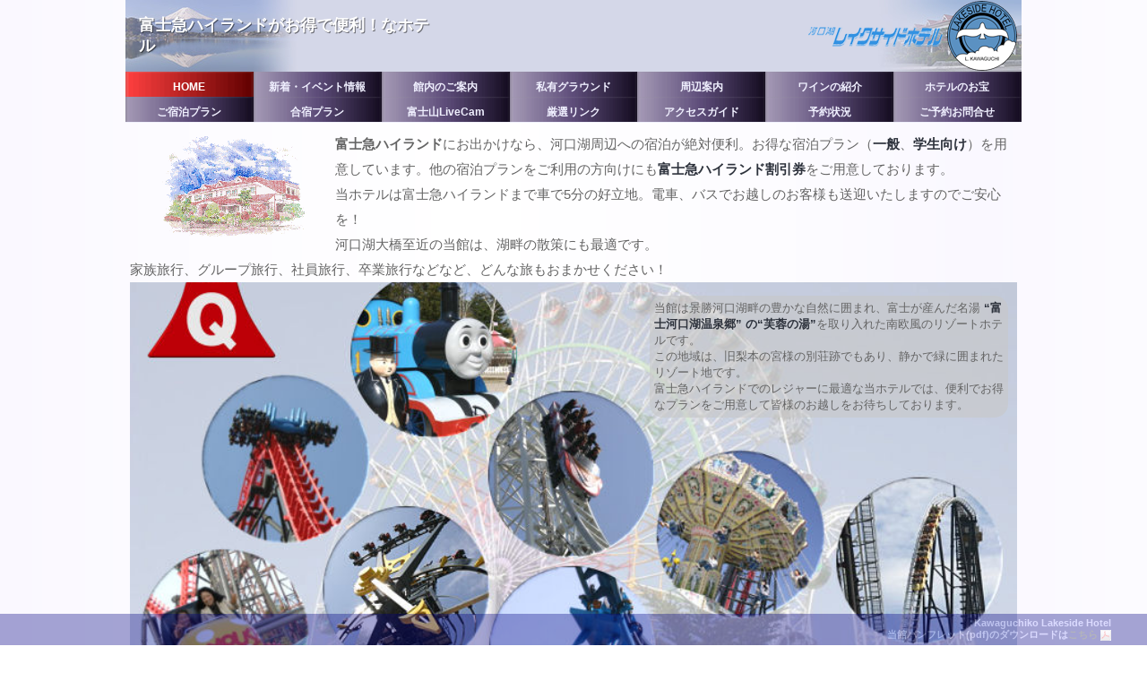

--- FILE ---
content_type: text/html; charset=EUC-JP
request_url: https://lakeside.jp/
body_size: 16043
content:
<!DOCTYPE HTML PUBLIC "-//W3C//DTD HTML 4.01 Transitional//EN" "http://www.w3.org/TR/html4/loose.dtd">
<html>
<head>
<!-- Global site tag (gtag.js) - Google Analytics -->
<script async src="https://www.googletagmanager.com/gtag/js?id=G-P1QRG032YX"></script>
<script>
  window.dataLayer = window.dataLayer || [];
  function gtag(){dataLayer.push(arguments);}
  gtag('js', new Date());

  gtag('config', 'G-P1QRG032YX');
</script>
<!-- Global site tag (gtag.js) - Google Analytics -->
<script async src="https://www.googletagmanager.com/gtag/js?id=UA-1883255-1"></script>
<script>
  window.dataLayer = window.dataLayer || [];
  function gtag(){dataLayer.push(arguments);}
  gtag('js', new Date());

  gtag('config', 'UA-1883255-1');
</script>

<!--<META HTTP-EQUIV="Content-Type" CONTENT="text/html;CHARSET=x-euc-jp">-->
<META HTTP-EQUIV="Content-Type" CONTENT="text/html;CHARSET=EUC-JP">
<META NAME="Keywords" CONTENT="富士急 ハイランド,富士急 ハイランド 割引券,富士急 ハイランド 宿泊,富士急 ハイランド 河口湖,富士急 ハイランド 富士山,富士急 ハイランド ホテル,富士五湖,富士急 ハイランド 温泉,富士急 ハイランド 合宿,野球,サッカー,ラクロス,冬花火,日刊スポーツ河口湖マラソン,ハーブフェスティバル,紅葉まつり,富士山ご来光ツアー,湖上の舞,バスフィッシング,学割、フリーパス,富士急,富士サファリパーク,道路状況,ライブカメラ">
<META NAME="Description" CONTENT="富士急ハイランドに行くなら河口湖レイクサイドホテルの富士急ハイランドパックが割引券もついてお得で便利！富士山への登山や、富士五湖の周遊、遊びきれないほどのフィールドです。温泉でリフレッシュしたらレジャーに、スポーツに再出発！花火やハーブフェスティバルのプランも充実しています。">
<meta name="viewport" content="width=device-width, initial-scale=1.0, user-scalable=yes" />
<title>富士急ハイランドがお得で便利！なホテル - 河口湖レイクサイドホテル - 温泉/宿泊/観光/花火/合宿</title>
<LINK REL="STYLESHEET" HREF="https://lakeside.co.jp/css/base.css" TYPE="TEXT/CSS" media="all">
<LINK REL="STYLESHEET" HREF="https://lakeside.co.jp/default.css?v=20230112.3" TYPE="TEXT/CSS" media="all">
<link rel="shortcut icon" href="https://lakeside.co.jp/favicon.ico" type="image/vnd.microsoft.icon">
<link rel="icon" href="https://lakeside.co.jp/favicon.ico" type="image/vnd.microsoft.icon">
<link rel="apple-touch-icon-precomposed apple-touch-icon" href="https://www.lakeside.co.jp/apple-touch-icon.png">
<script src="https://ajax.googleapis.com/ajax/libs/jquery/1.11.1/jquery.min.js"></script>

<LINK REL="STYLESHEET" HREF="./fujiq.css?ver=20210308.1" TYPE="TEXT/CSS" media="all">

<script type="text/javascript">
function doScroll() {
	if (window.pageYOffset === 0) {
		setTimeout("scrollTo(0,1)", 100);
	}
}

</script>

<script type="text/javascript">
/* メニューを上部固定にするためのスクリプト */
$(function(){
	var _window = $(window),
	    _navi = $('a.nav-toggle'),
	    _navi2 = $('.mainnavi'),
	    headerBottom,
	    naviHeight;
	 
	_window.on('scroll',function(){     
		if(_navi.css('display') != 'none') {
		    headerBottom = $('div.header').height();
		    naviHeight = $('a.nav-toggle').outerHeight();
		    if(_window.scrollTop() > headerBottom){
		        _navi.addClass('fixed'); 
		        _navi2.addClass('fixed'); 
				_navi2.css( 'top', naviHeight );
				if (_navi2.css('display') == 'none') { 
					$('.navinext').css( 'margin-top', naviHeight );
				} else {
					$('.navinext').css( 'margin-top', naviHeight + _navi2.outerHeight() );
				}
		    }else{
		        _navi.removeClass('fixed');   
		        _navi2.removeClass('fixed');   
				_navi2.css( 'top', 0 );
				$('.navinext').css( 'margin-top', 0 );
		    }
		}
	});
	_window.trigger('scroll');
});
</script>

</head>
<body background="https://lakeside.co.jp/images/back_main.gif" onOrientationChanged="doScroll()" onResize="">
<h1 class=hide>富士急ハイランドがお得で便利！なホテル</h1>
<div class=container>
<div class=header>
<div class=headertitle><p>富士急ハイランドがお得で便利！なホテル</p></div><div class=headerlogo><p>
<img src="https://lakeside.co.jp/images/header_logo_b.png">
</p></div>
</div>
<div id=navicontainer>
<a href="#" class="nav-toggle"><img src="https://lakeside.co.jp/images/menu-24.png" style="width:14px; height:14px; vertical-align:middle;"> menu</a>
<div class=mainnavi>
<ul>
<li><a class=current href="index.php" target="_top">HOME</a>
<li><a href="https://lakeside.co.jp/whatsnew.php" target="_top">新着・イベント情報</a>
<li><a href="https://lakeside.co.jp/guide_main.php" target="_top">館内のご案内</a>
<li><a href="https://lakeside.co.jp/sports.php" target="_top">私有グラウンド</a>
<li><a href="https://lakeside.co.jp/around_top.php" target="_top">周辺案内</a>
<li><a href="https://lakeside.co.jp/wine.php" target="_top">ワインの紹介</a>
<li><a href="https://lakeside.co.jp/precious.php" target="_top">ホテルのお宝</a>
<li><a href="https://lakeside.co.jp/plan_detail.php" target="_top">ご宿泊プラン</a>
<li><a href="https://lakeside.co.jp/camp.php" target="_top">合宿プラン</a>
<li><a href="https://lakeside.co.jp/fujilive_hotel.php" target="_top" title="当ホテルからの富士山ライブカメラと河口湖大橋の道路状況ライブ。動画もあります。">富士山LiveCam</a>
<li><a href="https://lakeside.co.jp/link.php" target="_top">厳選リンク</a>
<li><a href="https://lakeside.co.jp/access_main.php" target="_top">アクセスガイド</a>
<li><a href="https://lakeside.co.jp/forecast.php" target="_top">予約状況</a>
<li><a href="https://lakeside.co.jp/reservation.php" target="_top">ご予約お問合せ</a>
</ul>
</div>
<div class="navinext" style="clear:both;height:1px;line-height:0px"></div>
</div>
<br style="clear:both">
<div class=contents>
<div style="width:100%;font-size:15px;line-height:1.9em"><img src="./images/home_main_small.png" width=209 height=120 title="富士急ハイランドで遊び疲れたら、湖からの爽やかな風をうけながらホテルにお入りください" align=left style="margin-right:20px; float;left">
<font class=bold>富士急ハイランド</font>にお出かけなら、河口湖周辺への宿泊が絶対便利。お得な宿泊プラン（<a href="https://lakeside.co.jp/plan_detail.php?id=6&k=0">一般</a>、<a href="https://lakeside.co.jp/plan_detail.php?id=4&k=0">学生向け</a>）を用意しています。他の宿泊プランをご利用の方向けにも<a href="https://lakeside.co.jp/plan_fujiq_ticket.php">富士急ハイランド割引券</a>をご用意しております。<br>当ホテルは富士急ハイランドまで車で5分の好立地。電車、バスでお越しのお客様も送迎いたしますのでご安心を！<br>河口湖大橋至近の当館は、湖畔の散策にも最適です。<br>家族旅行、グループ旅行、社員旅行、卒業旅行などなど、どんな旅もおまかせください！</div><div style="position:relative;width:100%;height:600px;margin-bottom:20px; background-image:url('./images/back_top.jpg');background-size:cover;background-repeat:no-repeat;background-position:center">
<div class="text13 radius15" style="position:absolute;top:10px;right:10px;line-height:18px;float:right;margin:0px;width:400px;max-width:80%;margin:5px 0px;padding:5px;background-color:rgba(200,200,200,0.6);overflow:hidden;">
当館は景勝河口湖畔の豊かな自然に囲まれ、富士が産んだ名湯 <a href="https://lakeside.co.jp/guide_spa.php">“富士河口湖温泉郷” の“芙蓉の湯”</a>を取り入れた南欧風のリゾートホテルです。<br>
この地域は、旧梨本の宮様の別荘跡でもあり、静かで緑に囲まれたリゾート地です。<br>
富士急ハイランドでのレジャーに最適な当ホテルでは、便利でお得なプランをご用意して皆様のお越しをお待ちしております。
</div>
<div class="text13 radius15" style="position:absolute; left:10px; bottom:10px;width:650px;max-width:80%;padding:10px;margin:10px 0px;overflow:auto;background-color:rgba(255,200,200,0.3)">
<div style="margin:5px 5px 5px 5px">
<div align=center style="width:64px;height:98px;float:left">
<img src="https://lakeside.co.jp/images/porter.gif" width=64 height=64><br>
<font color=red><b class=bold>TOPICS</b></font></div>
<div class=text13 style="float:left;width:calc(100% - 80px);overflow:auto;margin:0px 0px 0px 10px;">
<marquee scrollamount=3 style="line-height:20px"><a href="https://lakeside.co.jp/whatsnew.php" target="_self" style="text-decoration:none"><font color=magenta>新着情報：◆[2023-10-05] <b class=bold>富士山初冠雪 2023</b>　
◆[2023-06-04] <b class=bold>富士の国やまなし　第19回Mt.富士ヒルクライム大会の様子</b>　
◆[2023-05-17] <b class=bold>本栖公家行列の様子 2023年5月17日</b>　
◆[2023-04-21] <b class=bold>ウルトラトレイル・マウントフジ2023 UTMF ULTRA-TRAIL Mt.FUJ2023</b>　
◆[2023-01-27] <b class=bold>富士急ハイランド激安スチューデントフリーパス宿泊プランのご案内</b>　
</font></a></marquee></div>
<div style="clear:both;height:0px"></div>
</div>
</div>
</div>

<div class="top_leftcolumn">
	<div class="top_columnitem">
	<a href="https://kawaguchiko.gr.jp" target="_top"><img src="https://lakeside.co.jp/getfujilive.php?w=320" align=left style="width:200px; max-width:40%; height:auto;margin-right:5px" title="富士山ライブカメラ＠河口湖レイクサイドホテル"></a>
	<font class="text15 bold">富士河口湖温泉郷 河口湖レイクサイドホテル</font><br>
	<br>
	〒401-0302 山梨県南都留郡富士河口湖町小立1226<br><font size=3 class=text15><b class=bold>TEL 0555-73-3111</b></font> FAX 0555-73-3112<br>
<font class=text12 color=red><b class=bold>21:00以降のお電話でのお問い合せはご遠慮ください</b></font><br>

	お問合せはお電話、FAXまたは<a href="https://lakeside.co.jp/reservation.php">問合せフォーム</a>をご利用ください<br clear=all>
	<font class=text12>上は「<a href="http://kawaguchiko.gr.jp" target="_top">まるごと河口湖</a>」にある富士山半生中継のライブカメラ画像。<br>
	当ホテルの駐車場より望む富士山です。</font>
	</div>

	<div class="top_columnitem">
	<b class=bold>宿泊料金</b><br>
	一般料金：<font color=red>8,400～21,000円</font></b><font class=text12> （1泊2食、消費税込み、サービス料10%別・入湯税150円別）</font><br>
	合宿料金：<font color=red>6,500～9,400円</font></b><font class=text12> （1泊2食、消費税・サービス料込み、入湯税150円別）</font><br>
	日時・お部屋のタイプ・お料理の内容によって異なります。<br>
	詳しくはお問い合せください。<br>
	お得な<a href="http://lakeside.co.jp/plan_detail.php" target="_self">ご宿泊プラン</a>もあります。<br>
	ご宿泊初日に富士急ハイランドにお出かけの場合は、一度ホテルにお寄りいただくか、事前にチケットを郵送させていただきますので一度お問い合わせください。<br>
	</div>

</div>

<div class="top_rightcolumn">
	<div class="top_columnitem" style="background-color:#fff0f0; padding:10px">
		<center><img src="https://lakeside.co.jp/images/home_purs.jpg" width=220 height=150 style="margin-bottom:10px"></center>
		収容90名様（80名様以上で貸し切り可能）<br>
		客室18室<br>
		　洋室、 和洋室（バストイレ付）<br>
		　和室（バストイレなし）<br>
		<a href="http://lakeside.co.jp/guide_freespot.php">館内無線LAN完備(FreeSpot)</a><br>
		冷暖房完備<br>
		コインランドリー完備<br>
		無料駐車場完備（大型バス駐車可能）<br>
		日本観光旅館連盟加盟
	</div>

	<div class="top_columnitem">
		<img src="https://lakeside.co.jp/images/qr_mobile.gif" title="携帯向けページはこちら" style="float:right">
		携帯電話の場合はこちらをご利用ください<br><a href="https://lakeside.co.jp/mobile/">https://lakeside.co.jp/mobile/</a>
	</div>
</div>

<div style="clear:both"></div>

<div class=attraction">
<img class=attraction src="./images/fujiq_eejanaika.jpg" title="ええじゃないか ギネス認定 総回転数14回で世界一のコースター">
<img class=attraction src="./images/fujiq_fujiyama.jpg" title="富士急ハイランドのシンボル キング・オブ・コースター・フジヤマ 最大落差70m、最高速度130Km/h">
<img class=attraction src="./images/fujiq_dodonpa.jpg" title="ワールド・ブッチギリ・コースター・ドドンパ">
<img class=attraction src="./images/fujiq_thomas.jpg" title="トーマスランド 楽しい仲間が待っている！一日ここでもいいか">
<img class=attraction src="./images/fujiq_waveswinger.jpg" title="ウェーブ・スインガー うすらデカい回転ブランコ">
<img class=attraction src="./images/fujiq_madmouse.jpg" title="マッド・マウス 直角に曲がる強引さがスキ！">
<img class=attraction src="./images/fujiq_pizzala.jpg" title="トンデミーナ 脚のむくみがとれて気持ちいい～！">
<img class=attraction src="./images/fujiq_hamship.jpg" title="ゆらゆら海のハムSHIP">
<img class=attraction src="./images/fujiq_hamfly.jpg" title="ふわふわお空の大冒険">
<img class=attraction src="./images/fujiq_paniclock.jpg" title="パニック・ロック 回転マニアなあなたに・・">
<img class=attraction src="./images/fujiq_shiningflower.jpg" title="大観覧車シャイニングフラワー 透明なゴンドラもあるんです">
<img class=attraction src="./images/fujiq_redtower.jpg" title="レッド・タワー 富士山方向に座れるとサイコー！">
<img class=attraction src="./images/fujiq_labyrinth.jpg" title="戦慄迷宮 常にバージョンアップする怖さ">
<img class=attraction src="./images/fujiq_licca.jpg" title="リカちゃんハウス 女の子の夢">
<img class=attraction src="./images/fujiq_moonraker.jpg" title="ムーンレイカー 回転系王道のアトラクション">
<img class=attraction src="./images/fujiq_skate.jpg" title="スケートリンク 手をつなぐならやっぱりこれか">
</div>

<div style="clear:both;"></div>

<div class="attractiontext">
<a href="http://www.fujiq.jp/" target="_blank" title="富士急ハイランドのホームページはこちら"><img src="./images/fujiq_logo.gif" width=100 height=69 align=right border=0></a>
<b class=bold>富士急ハイランド おもなアトラクション：</b>ええじゃないか、ワールド・ブッチギリ・コースター・ドドンパ、キング・オブ・コースター・フジヤマ、ガンダム・クライシス、トンデミーナ、グレート・ザブーン、ゾーラ7、棺桶墓場、マッド・マウス、レッド・タワー、パニック・ロック、ウェーブ・スインガー、ムーンレイカー、凄腕、ゴーカート、シャイニング・フラワー（大観覧車）、メーリーゴーラウンド、ティーカップ、武田信玄・埋蔵金伝説 風林火山、戦慄迷宮、水木しげるのげげげの妖怪屋敷、処刑の館、リカちゃんハウス、「セグウェイ」チャレンジ<br>
<b class=bold>どきどきハムハム王国：</b>ふわふわお空の大冒険、どきどき森のかくれんぼ、ゆらゆら海のハムSHIP、てちてちひまわりかんらんしゃ、ハムハムぐるぐる！マーケット<br>
<b class=bold>トーマスランド：</b>ガタゴトだいぼうけん！、トーマスとパーシーのわくわくライド、ロックンロール・ダンカン、ハッピー・ハロルド、みんなでツイスト、ボクたちうんてんしゅ、いたずらクランキー、うきうきクルーズ<br>
その他レストランやショップはとても書ききれません・・<br>
<b class=bold>併設の施設：</b>ふじやま温泉、フジヤマミュージアム、コニファーフォレスト、ボウリング場、ゲームコーナー、他
</div>
</div>

<br style="clear:both">
</div>
 <!-- end of container --><div class=footer>
<a href="#pagetop" id="pagetop"><img src="https://lakeside.co.jp/images/arrowtop.png" height="24" width="24" alt="goto PageTop" style="position:absolute; right:5px; bottom:5px"></a><div style="display:block; text-align:right; position:fixed; right:35px; bottom:0px; padding:5px"><font color="#a0a0ff" class=bold>Kawaguchiko Lakeside Hotel<br>当館パンフレット(pdf)のダウンロードは<a href="https://lakeside.co.jp/doc/pamphlet_201610.pdf" target="_blank">こちら <img src="https://lakeside.co.jp/images/ico_pdf.gif" style="height:12px; vertical-align:middle"></a></font>
</div>
</div>
<script type="text/javascript" src="https://lakeside.co.jp/js/venobox/venobox.min.js"></script>

<script type="text/javascript">
<!--
var cgi = 'https://lakeside.co.jp/cgi/access_cgi/report.cgi?';
var dir = 'dir=hotel';
var pix = 'pix=' + screen.width + 'x' + screen.height + 'x' + screen.colorDepth;
var ref = 'ref=' + document.referrer;
var req = 'req_title=' + encodeURI(document.title);
var dat = dir + '&amp;' + pix + '&amp;' + ref + '&amp;' + req;
document.write('<img src="' + cgi + dat + '" width="1" height="1" alt="" />');
// -->
</script>

<script>
	$(function(){
    	$('#pagetop').hide();
    	$(window).scroll(function(){
        	if ($(this).scrollTop() >= 200) {
            	$('#pagetop').fadeIn();
        	}
        	else {
            	$('#pagetop').fadeOut();
        	}
    	});
    	$('#pagetop').click(function(){
        	$('html,body').animate({
            	scrollTop: 0 }, 500);
        	return false;
    	});
	});
</script>

<script>
(function(window){

  var nav = document.querySelector(".mainnavi"),
      nav_toggle = document.querySelector("a.nav-toggle");

  nav_toggle.addEventListener("click", function(e){
    e.preventDefault();
    classie.toggle(nav, "open");
  });

})(window);
</script>

<script src="https://lakeside.co.jp/js/classie.js"></script>
</body>
</html>


--- FILE ---
content_type: text/css
request_url: https://lakeside.co.jp/default.css?v=20230112.3
body_size: 17800
content:
<html>
<style type="text/css">
<!--
html		{
		}
body		{
			font-size:14px;
			line-height:1.7em;
			font-family:arial,sans-serif,'メイリオ','Meiryo','ＭＳ Ｐゴシック','Hiragino Kaku Gothic Pro','ヒラギノ角ゴ Pro W3','Osaka';
/*			letter-spacing: 1px;*/
			}
h1			{
			font-size:10px;
			line-height:1.7em;
			margin:0px;
			}
img			{max-width:100%;height:auto}
video			{max-width:100%;height:auto}
table			{max-width:100%;}
div			{max-width:100%;}
input 			{max-width:50%}
textarea 			{max-width:50%}

h1.hide			{
			display:none;
			}
td			{
			font-size:14px;
			line-height:1.7em;
			}
td.vertical	{
//		white-space:nowrap;
//		display:block;
//			writing-mode: tb-rl; 
//			writing-mode: vertical-rl; 
//			-ms-writing-mode:tb-rl;
//			-moz-writing-mode:vertical-rl;
//			-webkit-writing-mode:vertical-rl; 
//			word-break:break-all;
			width:16px;
			font-size:12px;
			line-height:1.7em;
			letter-spacing:0px;
			}
p.vertical	{
	writing-mode: vertical-rl;
	writing-mode: tb-rl;
	white-space:nowrap;
	display:block;
	height:170px;
	width:16px;
	margin:0px;
	padding:0px;
	vertical-align:top;
	text-align:start;
	}
a			{
			font-weight:bold;
			text-decoration:none;
			}
a			{
			font-weight:bold;
			text-decoration:none;
			}
a:hover		{
			text-decoration:underline;
			}
a.button	{
			color: #fff;
			font-weight:normal;
			font-size:11px;
			background-color:#aaf;
			border: solid 1px #eee;
			padding: 0px 7px;
			margin: 0px;
			line-height: 2em;
			min-width:1em;
			text-align: center;
			text-decoration: none;
			display: inline-block;
			-webkit-border-radius: 10px;
			-moz-border-radius: 10px;
			border-radius:1em;
			white-space:nowrap;
			box-sizing: unset;
			}
a.button:hover	{
			color:#fff;
			background-color:#66f;
			transition:all 0.2s linear;
			}
a.button.current	{
			color:#fff;
			background-color:#e44;
			transition:all 0.2s linear;
			}
a.button img	{
		margin-right:2px; 
		width:13px; 
		height:13px; 
		border:0px; 
		vertical-align:text-bottom
		}
div.container	{
			width:1000px;
			text-align:left;
			margin:0px auto;
			padding:0px;
			padding-bottom:35px;
			}
div.header	{
			width:1000px;
			max-width:100%;
			height:80px;
			display:block;
			position:relative;
			margin:0px 0px 0px 0px;
			padding:0px;
			background-image:url("./images/background_header.jpg");
			background-repeat: no-repeat;
			}
div.headertitle		{
			position:absolute; top:0; left:0;
			max-width:90%;
			height:80px;
			display:table;
			margin-left:15px;
			color:#ffffff;
			font-size:18px;
			font-weight:bold;
			text-shadow: 1px 1px rgba(0, 0, 0, 0.5);
			}
div.headertitle p	{
			display:table-cell;
			vertical-align:middle;
			}
div.headerlogo		{
			position:absolute; top:0; right:0;
			max-width:30%;
			height:80px;
			display:table;
			}
div.headerlogo p	{
			display:table-cell;
			vertical-align:bottom;
			}
div.contents	{
			text-align:left;
			margin:0px;
			padding:0px 5px;
			}
div.top_leftcolumn	{
			display:block;
			width:62%;
			float:left;
			margin-right:4%;
			}
div.top_rightcolumn	{
			display:block;
			float:left;
			width:33%;
			}
div.top_columnitem	{
			margin-bottom:20px;
			}
div.contents_plan	{
			width:780px;
			max-width:calc(100% - 200px);
			float:right;
			text-align:left;
			margin:0px;
			padding:0px 5px;
			}
div.footer	{
			font-size:11px;
			line-height:1.2em;
			padding: 0px;
			position: fixed;
			bottom: 0;
			width:100%;
			height:35px;
			background-color:#000080;
			opacity: 0.35;
			z-index: 999;
			}
div.subtitle	{
			font-size:21px;
			font-weight:bold;
			line-height:2em;
			color:#000080;
			margin:15px 0px 15px 0px;
			padding:0px;
			-webkit-border-radius: 10px;
			-moz-border-radius: 10px;
			border-radius: 10px;
			}
div.planheader	{
			border-style:groove;
			border-width:2px;
			border-color:#ffffff;
			background-color:#ffffee;
			margin-bottom:10px;
			padding:10px;
			}
div.guidemain	{
		width:100%; 
		height:600px; 
		position:relative; 
		background-image:url('./images/guide_main_back.jpg');
		background-repeat:no-repeat;
		background-position:center;
		}
div.guidemain_image	{
		width:240px; 
		height:240px; 
		margin:15px; 
		background-image:url('./images/guide_main_women.jpg'); 
		background-repeat:no-repeat;
		background-position: center center; 
		position:absolute; 
		right:0; 
		bottom:0; 
		border-radius:50%;
		}
div.guidemain_text	{
		position:absolute;
		top:0;
		left:0;
		margin:45px 0 0 45px;
		font-size:21px; 
		line-height:2em; 
		font-weight:bold; 
		font-style:italic; 
		color:#ffffff; 
		text-shadow: 1px 1px rgba(0, 0, 0, 0.5);
		}

div.radius15	{
			-webkit-border-radius: 15px;
			-moz-border-radius: 15px;
			border-radius: 15px;
			}
div.moviewrapper	{
		width:850px; 
		max-width:100%;
		margin:30px auto 10px auto;
		text-align:center;
		}
div.movie	{
		display: block;
		text-align:center; 
		width:80%; 
		float:left
		}
div.movielist	{
		display: block;
		width:20%; 
		float:right; 
		}
div.movielist p	{
		text-align:center;
		width:180px; 
		display: inline-block;
		float:left; 
		}
table.aroundtop 	{
			width:100%;
			overflow-x:auto;
			 -webkit-overflow-scrolling: touch;
			}
table.aroundtop img	{
			display:block;
			margin:0 auto;
			}
table.aroundtop td	{
			width:calc(100% / 3);
			padding:0px 5px;
			vertical-align:top;
			}
table.aroundtop td p.title	{
			font-weight:bold;
			text-align:center;
			margin:7px; 0px;
			}
table.aroundtop td p.description	{
			font-weight:normal;
			margin:7px; 0px;
			text-align:left;
			}
div.contents_around	{
			text-align:left;
			margin:0px 0px 0px 5px;
			padding:0px;
			float:right;
			width:calc(100% - 250px);
			max-width:100%;
			}
table.aroundlist td	{
			padding: 5px 3px;
			vertical-align:top;
			line-height:1.6em;
			}
.bold	{font-weight:bold}
.text11	{
		font-size:11px;
		line-height:1.7em;
		}
.text12	{
		font-size:12px;
		line-height:1.7em;
		}
.text13	{
		font-size:13px;
		line-height:1.7em;
		}
.text14	{
		font-size:14px;
		line-height:1.7em;
		}
.text15	{
		font-size:15px;
		line-height:1.7em;
		}
.text17	{
		font-size:17px;
		line-height:1.7em;
		}
.text21	{
		font-size:21px;
		line-height:1.7em;
		}
.text24	{
		font-size:24px;
		line-height:1.7em;
		}
.subtitle	{
		font-size:20px;
		line-height:1.7em;
		font-weight:bold;
		color:#000080;
		}
.sisetsuname	{
		font-size:20px;
		font-weight:bold;
		font-style:normal;
		line-height:24px;
		color:#000060;
		}
div.plantitlebox	{
		display:table;
		text-align:center;
		width:100%;
		max-width:100%;
		padding: 20px 20px;
		margin-bottom:20px;
		-webkit-border-radius: 16px;
		-moz-border-radius: 16px;
		border-radius: 16px;
		background: rgb(228,239,192);
		background: -moz-linear-gradient(top,  rgb(228,239,192) 0%, rgb(171,189,115) 100%);
		background: -webkit-linear-gradient(top,  rgb(228,239,192) 0%,rgb(171,189,115) 100%);
		background: linear-gradient(to bottom,  rgb(228,239,192) 0%,rgb(171,189,115) 100%);
		filter: progid:DXImageTransform.Microsoft.gradient( startColorstr='#e4efc0', endColorstr='#abbd73',GradientType=0 );
		}
div.plantitle	{
		display:table-cell;
		text-align:center;
		margin:0 auto;
		vertical-align:middle;
		}
.plan_title	{
		font-size:20px;
		line-height:1.7em;
		font-weight:bold;
		color:#000080;
		}
.plan_subtitle	{
		font-size:15px;
		line-height:1.7em;
		font-weight:bold;
		color:#909090;
		}
table.standards {
		border-collapse:separate; 
		border-spacing: 1px;
		display:inline-block;
		overflow-x:auto;
		 -webkit-overflow-scrolling: touch;
		}
table.standards td {
		font-size:14px;
		line-height:1.7em;
		padding: 0 5px;
		vertical-align:middle;
		}
table.border {
		border-collapse:collapse; 
		border-spacing: 0px;
		border:1px; 
		}
table.border td {
		font-size:14px;
		line-height:1.7em;
		padding: 0 5px;
		vertical-align:middle;
		border:1px silver inset; 
		}
div.tariff	{
		margin:20px auto 10px auto;
		display: block;
		}
table.tariff {
		margin:0 auto;
		border-collapse:separate; 
		border-spacing: 1px;
		display:inline-block;
		overflow-x:auto;
		 -webkit-overflow-scrolling: touch;
		}
table.tariff td {
		padding:8px;
		}
table.forecast {
		font:12px;
/*		border:1px outset; */
		border-collapse:separate;
		border-spacing: 1px;
		display:inline-block;
		overflow-x:auto;
		 -webkit-overflow-scrolling: touch;
		}
table.forecast td {
		padding:2px;
		}
.footertext	{
		font-face:arial;
		font-size:13px;
		font-weight:bold;
		font-style:normal;
		line-height:1.7em;
		color:#ffff80;
		filter: progid:DXImageTransform.Microsoft.dropshadow(color=gray,offY=1,offX=1);
		}
form		{
		font-size: 15px;
		}
.formcommon 	{
		margin:5px 0px 5px 0px;
		padding: 0.4em;
		outline: none;
		border: 1px solid #DDD;
		-webkit-border-radius: 3px;
		-moz-border-radius: 3px;
		border-radius: 3px;
		font-size: 15px;
		}
select {
	width:auto;
	max-width:100%;
	}
input[type="submit"], input[type="reset"], input[type="button"]	{
		cursor:pointer;
		}

input[type="checkbox"],input[type="radio"] {
		cursor:pointer;	
		margin: 10px 0px;
		}
label		{
		cursor:pointer;
		}
input.textl {
		width: 400px;
		max-width: 100%;
		}
input.texts {
		width: 100px;
		max-width: 50%;
		}
textarea {
		width: 600px;
		max-width: 100%;
		}
input.text3 {
		width: 3em;
		}
input.nomargin {
		margin: 0;
		}
input.required, select.required {
		background-color:#ffffc0;
		}
table.form	{
		margin: 5px 0px;
		}
table.form td	{font-size:15px;
		}
		

td.formtitle {
		background-color:#eeeee0;
		font-size:13px;
		font-weight:bold;
		text-align:center;
		}
tr.form		{
			background-color:#f5f5ff;
			font-size:13px;
			}
input.imeon	{
			ime-mode:active;
			}
input.imedis	{
			ime-mode:disabled;
			}
input.zip	{
			ime-mode:disabled;
			width:70px;
			}
input.phone	{
			ime-mode:disabled;
			width:100px;
			}

#navicontainer {
		margin:0px 0px 10px 0px;
		padding:0px;
		float:left;
		width:100%;
		max-width:100%;
		background-color:#f0f0ff;
		}
.mainnavi {
		margin:0px;
		padding:0px;
		display:block;
		background-color:#f0f0ff;
		z-index:999;
		}
.mainnavi.open {
		display:block;
		}
.mainnavi ul	{
		list-style-type:none; 
		width:100%;
		max-width:100%;
		margin:0;
		padding:0px;
		}
.mainnavi li	{
		display:block;
		float:left;
		width: calc(100% / 7);
		height:2em;
		margin:0px;
		list-style-position:outside;
		overflow:hidden;
		}
.mainnavi a	{
		display:block; 
		font-size:12px;
		font-weight:bold;
		line-height:35px;
		font-color:#e0e0eff;
		background-color:#f0f0f0;
		text-align:center;
		text-decoration:none;
/*		width:114.28px; */
		background-image:url("./images/back_menu_normal.gif");
		-moz-background-size:100% 100%;
		background-size:100% 100%;
		}
.mainnavi a:link	{
		text-decoration:none;color:#f0f0ff
		}
.mainnavi a:visited	{
		text-decoration:none;color:#f0f0ff
		}
.mainnavi a:active	{
		text-decoration:none;color:#f0f0ff;
		}
.mainnavi a:hover	{
		text-decoration:none;color:#ffff00;background-color:#ffffff;
		background-image:url("./images/back_menu_hover.gif");
		}
.mainnavi a.current	{
		text-decoration:none;color:#ffffff;background-color:#ffa0a0;
		background-image:url("./images/back_menu_current.gif");
		}
.mainnavi a.current:visited	{
		text-decoration:none;color:#ffffff;background-color:#ffa0a0;
		background-image:url("./images/back_menu_current.gif");
		}

/* ============================================================
  NAVIGATION TOGGLE
============================================================ */
a.nav-toggle {
	width:100%;
	display: none;
	font-size:12px;
	font-weight:bold;
	line-height:30px;
	color: #ffffff;
	background-color: #144b6d;
	text-align: left;
	text-decoration: none;
	padding-left:5px;
	text-shadow: -1px 1px rgba(0, 0, 0, 0.3);
	background-image:url("./images/back_menu_normal.gif");
	-moz-background-size:100% 100%;
	background-size:100% 100%;
	z-index:999;
}
a:link.nav-toggle, a:visited.nav-toggle {
  color: #ffffff;
}
a.nav-toggle:hover {
  color: #ffffff;
  background-color: #bfcfd9;
}

#navicontainer_plan {
		margin:0px 0px 10px 0px;
		padding:0px;
		float:left;
		width:180px;
		}
#navi_plan {
		margin:0px;
		padding:0px;
		}
#navi_plan	ul	{
		list-style-type:none; 
		margin:0px;
		padding:0px;
		}
#navi_plan	li	{
		display:inline;
		float:none;
		margin:0px;
		list-style-position:outside;
		}
#navi_plan a	{
		margin-bottom:0px;
		display:block;
		font-size:12px;
		font-weight:bold;
		line-height:16px;
		color:#ffffff;
		text-align:left;
		text-decoration:none;
/*		width:180px;*/
		padding:8px 8px 8px 8px;
		border:1px white outset;
		-webkit-border-radius: 7px;
		-moz-border-radius: 7px;
		border-radius: 7px;
/*		background-image:url("./images/back_menu_plan_normal.gif");
		background:100% auto;*/
		background: rgb(124,158,107);
		background: -moz-linear-gradient(left,  rgb(124,158,107) 0%, rgb(105,158,93) 43%, rgb(105,158,93) 43%, rgb(57,130,53) 100%);
		background: -webkit-linear-gradient(left,  rgb(124,158,107) 0%,rgb(105,158,93) 43%,rgb(105,158,93) 43%,rgb(57,130,53) 100%);
		background: linear-gradient(to right,  rgb(124,158,107) 0%,rgb(105,158,93) 43%,rgb(105,158,93) 43%,rgb(57,130,53) 100%);
		filter: progid:DXImageTransform.Microsoft.gradient( startColorstr='#7c9e6b', endColorstr='#398235',GradientType=1 );
		}
#navi_plan a:link	{
		text-decoration:none;color:#ffffff
		}
#navi_plan a:visited	{
		text-decoration:none;color:#ffffff
		}
#navi_plan a:active	{
		text-decoration:none;color:#ffffff;
		}
#navi_plan a:hover	{
		text-decoration:none;color:#ffffff;
		background: rgb(107,142,97);
		background: -moz-linear-gradient(left,  rgb(107,142,97) 0%, rgb(105,158,93) 38%, rgb(40,91,37) 100%);
		background: -webkit-linear-gradient(left,  rgb(107,142,97) 0%,rgb(105,158,93) 38%,rgb(40,91,37) 100%);
		background: linear-gradient(to right,  rgb(107,142,97) 0%,rgb(105,158,93) 38%,rgb(40,91,37) 100%);
		filter: progid:DXImageTransform.Microsoft.gradient( startColorstr='#6b8e61', endColorstr='#285b25',GradientType=1 );
		}
#navi_plan a.current	{
		color:#000080;
		text-decoration:none;background-color:#ffa0a0;
		/*
		background: rgb(242,130,91);
		background: -moz-linear-gradient(left,  rgb(242,130,91) 0%, rgb(229,91,43) 50%, rgb(240,113,70) 100%);
		background: -webkit-linear-gradient(left,  rgb(242,130,91) 0%,rgb(229,91,43) 50%,rgb(240,113,70) 100%);
		background: linear-gradient(to right,  rgb(242,130,91) 0%,rgb(229,91,43) 50%,rgb(240,113,70) 100%);
		filter: progid:DXImageTransform.Microsoft.gradient( startColorstr='#f2825b', endColorstr='#f07146',GradientType=1 );
		*/
		background: rgb(228,239,192);
		background: -moz-linear-gradient(top,  rgb(228,239,192) 0%, rgb(171,189,115) 100%);
		background: -webkit-linear-gradient(top,  rgb(228,239,192) 0%,rgb(171,189,115) 100%);
		background: linear-gradient(to bottom,  rgb(228,239,192) 0%,rgb(171,189,115) 100%);
		filter: progid:DXImageTransform.Microsoft.gradient( startColorstr='#e4efc0', endColorstr='#abbd73',GradientType=0 );
		}
#navi_plan a.current:visited	{
		color:#000080;
		text-decoration:none;;background-color:#ffa0a0;
		background-image:url("./images/back_menu_plan_current.gif");
		background:100% auto;
		}

#navicontainer_around {
		margin:0px;
		padding:0px;
		float:left;
		width:230px;
		}
#navi_around {
		margin:0px;
		padding:3px;
		height:540px;
		overflow:auto;
		background-color:#f0f0ff;
		border:2px ridge;
		}
#navi_around	ul	{
		list-style-type:none; 
		margin:0;
		padding:0px;
		}
#navi_around	li	{
		width:100%;
		font-size:13px;
		text-align:left;
		vertical-align:baseline;
		margin:0px 0px 0px 0px;
		list-style-position:outside;
		}
#navi_around	li.group	{
		font-weight:bold;
		color:#008000;
		}
#navi_around a	{
		display:block; 
		font-color:#505050;
		font-weight:normal;
		text-decoration:none;
		white-space:nowrap;
		max-width:100%;
		line-height:1.7em;
		}
#navi_around a:link	{
		text-decoration:none;color:#505050
		}
#navi_around a:visited	{
		text-decoration:none;color:#505050
		}
#navi_around a:active	{
		text-decoration:none;color:#505050;
		}
#navi_around a:hover	{
		text-decoration:none;color:#ff0000;background-color:#ffffff;
		}
#navi_around a.current	{
		text-decoration:none;color:#006000;background-color:#ffe0e0;
		}
#navi_around a.current:visited	{
		text-decoration:none;color:#006000;background-color:#ffe0e0;
		}
img.news	{
		display:block;
		float:left;
		max-width:100%;
		}
img.fade	{
		animation-name: fade;
		animation-duration: 3s;
		animation-timing-function: ease;
		animation-delay:0;
		animation-iteration-count: infinite;
		animation-direction:alternate;
		}
@keyframes fade	{
		30%{opacity:1;}
		100%{opacity:0.3;}
		}

@media all and (min-width: 1024px) {
	div.container	{
			max-width:100%;
			}
}

@media all and (max-width: 1024px) {
	div.container	{
			max-width:100%;
			}

}


@media all and (max-width: 768px) {
	div.container	{
			max-width:100%;
			}
	a.nav-toggle {
			display: block;
			position:static;
			}
	a.nav-toggle.fixed {
			position:fixed;
			top:0;
			}

	.mainnavi	{
			display: none;
			}

	.mainnavi.fixed	{
			position:fixed;
			top: 0;
			}

	.mainnavi li	{
			width: 25%;
			}
	.mainnavi a	{
			font-size: 11px;
			}
	div.top_leftcolumn	{
				width:100%;
				margin-right:0%;
				}
	div.top_rightcolumn	{
				width:100%;
				}
	div.top_columnitem	{
				width:100%;
				}
	#navicontainer_plan	{
			width:100%;
			}
	div.contents_plan	{
			width:100%;
			max-width:100%;
			}
	#navicontainer_around {
			width:100%;
			margin-bottom:10px;
			}
	#navi_around {
			height:240px;
			}
	#navi_around a	{
			width:100%;
			}
	div.contents_around	{
				width:100%;
				}
	div.guidemain	{
			height:400px; 
			}
	div.guidemain_text	{
			margin:20px 0 0 20px;
			font-size:16px; 
			}
	div.guidemain_image	{
			width:180px; 
			height:180px; 
			}
	div.movie	{
			width:100%
			}
	div.movielist	{
			width:100%; 
			}
	div.movielist p	{
			max-width:50%; 
			}
	img.news	{
			display:block;float:none;
			width:90%;
			}
}


</style>
-->
</html>


--- FILE ---
content_type: text/css
request_url: https://lakeside.jp/fujiq.css?ver=20210308.1
body_size: 384
content:
<html>
<!--
<style type="text/css">
div.attraction	{
		width:100%; 
		}
img.attraction	{
		display:block;
		float:left;
		width:25%;
		max-width:25%;
		height:auto;
		vertical-align:top;
		}
div.attractiontext		{
		width:100%; 
		font-size:14px; 
		line-height:1.8em; 
		color:#a0a0a0; 
		margin-top:20px;
		}

@media all and (min-width: 1024px) {
}
@media all and (max-width: 768px) {
	img.attraction	{
			width:50%;
			max-width:50%;
			}
}
</style>
-->
</html>
